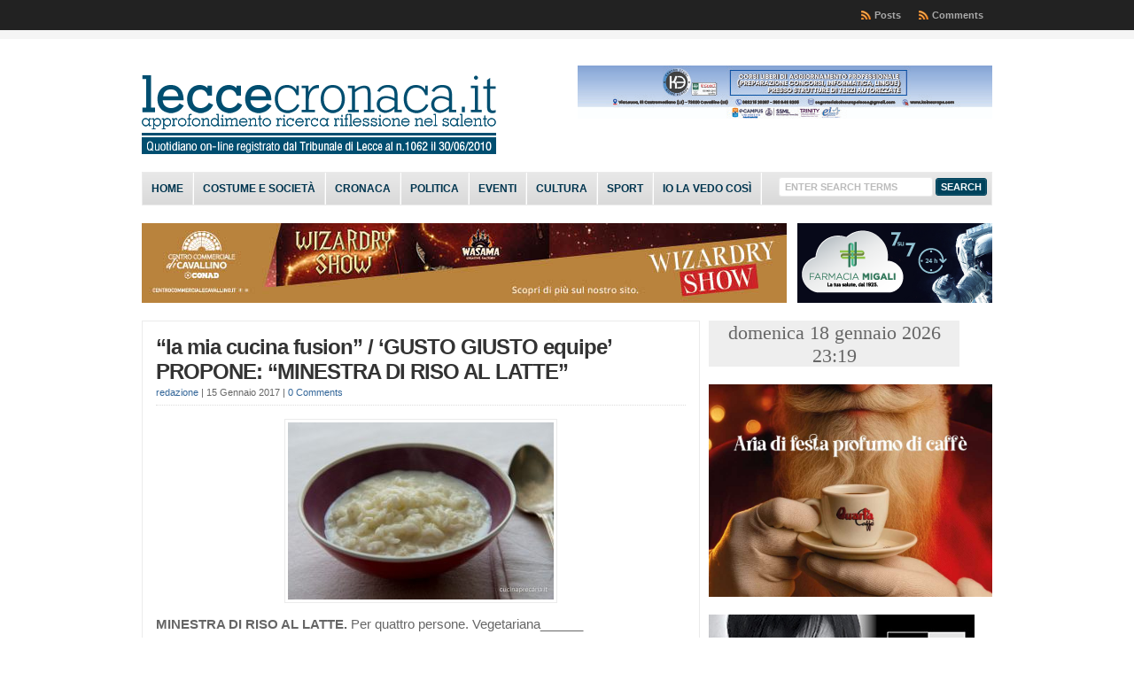

--- FILE ---
content_type: text/plain;charset=UTF-8
request_url: https://free.timeanddate.com/ts.php?t=1768774759374
body_size: -224
content:
1768774759.3856 18

